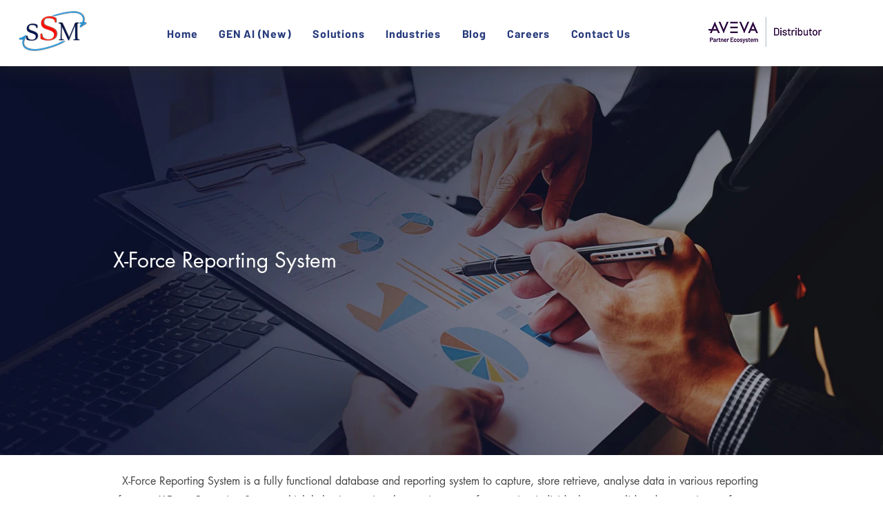

--- FILE ---
content_type: text/html; charset=utf-8
request_url: https://www.google.com/recaptcha/api2/aframe
body_size: 259
content:
<!DOCTYPE HTML><html><head><meta http-equiv="content-type" content="text/html; charset=UTF-8"></head><body><script nonce="z9sAY7Ax727OujCDzwwAew">/** Anti-fraud and anti-abuse applications only. See google.com/recaptcha */ try{var clients={'sodar':'https://pagead2.googlesyndication.com/pagead/sodar?'};window.addEventListener("message",function(a){try{if(a.source===window.parent){var b=JSON.parse(a.data);var c=clients[b['id']];if(c){var d=document.createElement('img');d.src=c+b['params']+'&rc='+(localStorage.getItem("rc::a")?sessionStorage.getItem("rc::b"):"");window.document.body.appendChild(d);sessionStorage.setItem("rc::e",parseInt(sessionStorage.getItem("rc::e")||0)+1);localStorage.setItem("rc::h",'1769036994415');}}}catch(b){}});window.parent.postMessage("_grecaptcha_ready", "*");}catch(b){}</script></body></html>